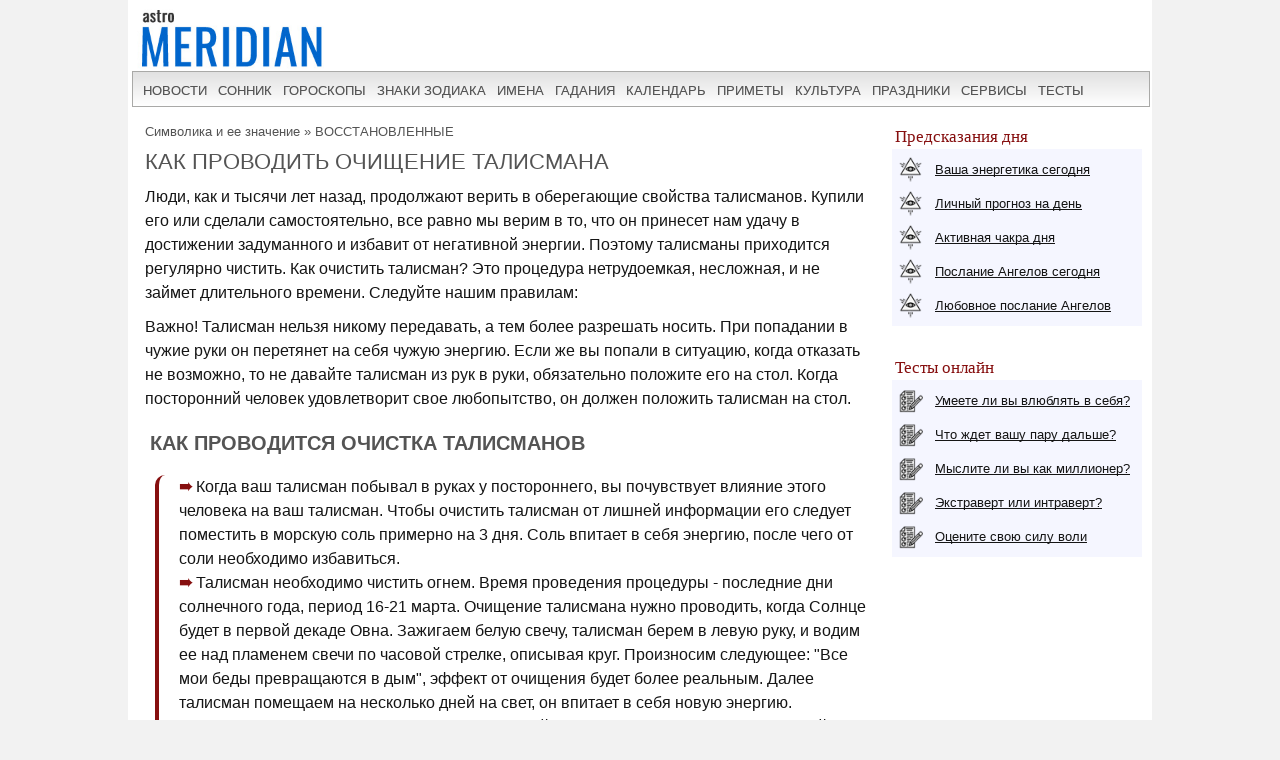

--- FILE ---
content_type: text/html; charset=UTF-8
request_url: https://www.astromeridian.ru/magic/kak_ochistit_talisman.html
body_size: 12631
content:
<!DOCTYPE html>
<html lang="ru">
<head>
<title>Как очистить талисман в домашних условиях</title>
<meta http-equiv="Content-Type" content="text/html; charset=UTF-8" />
<meta name="robots" content="noodp" />
<meta name="description" content="Для проведения очищения талисмана можно использовать различные методы, такие как обмывание его под проточной водой или дымовую очистку с использованием благовоний, таких как ладан или белый кедр." />
<meta name="viewport" content="width=device-width, initial-scale=1"/>
<link rel="stylesheet" href="https://www.astromeridian.ru/assets/templates/styles_new03_09.css" type="text/css" />
<link rel="canonical" href="https://www.astromeridian.ru/magic/kak_ochistit_talisman.html" />
<meta property="og:url" content="https://www.astromeridian.ru/magic/kak_ochistit_talisman.html"/>
<meta property="og:type" content="website"/>
<meta property="og:title" content="Как очистить талисман в домашних условиях"/>
<meta property="og:image" content="https://www.astromeridian.ru/assets/images/img/magic.jpg"/>
<link rel="manifest" href="https://www.astromeridian.ru/manifest.json">
<link rel="shortcut icon" href="https://www.astromeridian.ru/assets/templates/amv3/favicon.ico" />
<link rel="apple-touch-icon" sizes="180x180" href="https://www.astromeridian.ru/assets/images/705/150/apple-touch-icon-180x180.png" />
<link rel="icon" type="image/png" href="https://www.astromeridian.ru/assets/images/705/150/favicon-32x32.png" sizes="32x32" />
<link rel="icon" type="image/png" href="https://www.astromeridian.ru/assets/images/705/150/favicon-96x96.png" sizes="96x96" />
<link rel="icon" type="image/png" href="https://www.astromeridian.ru/assets/images/705/150/android-chrome-192x192.png" sizes="192x192" />
<script>window.yaContextCb=window.yaContextCb||[]</script>
<script src="https://yandex.ru/ads/system/context.js" async></script>
<style>
#articleBody{font-family:Arial;font-size:16px;color:#151515;text-align:left;line-height:1.5em;margin-left: 5px;}
#main-content table{border: 1px solid #dfe0ec;table-layout: fixed;width: 90%;margin: 0 auto;margin-bottom: 20px;font-size:16px;}
#main-content table th {font-weight: bold;padding: 5px 10px;background: #f5f6ff;border: 1px solid #dfe0ec;}
#main-content table td{padding: 5px 10px;border: 1px solid #dfe0ec;text-align: left;}
#main-content table tbody tr:nth-child(odd){background: #fff;}
#main-content table tbody tr:nth-child(even){background: #f5f6ff;}	
.quote-box {display: block; width: 80%;margin: 0 auto;border: 1px solid #dfe0ec;font-size: 16px;font-style: italic;margin-bottom: 20px;padding: 16px 24px;box-shadow: 10px 10px 0 0 #dfe0ec;}
table.mag {width: 94%;	margin: 2%;border: 1px solid #d1d1d1;border-collapse: collapse; }
table.mag th {font-size: 15px;	font-weight: bold;padding: 5px;	background: #ebebeb;border: 1px solid #d1d1d1;}
table.mag td {border: 1px solid #d1d1d1;padding: 5px;font-size: 14px;}
.kol_p{width:auto;margin:0px 5px 2px 5px;background-color:#f5f6ff;border:solid #dfe0ec 1px;padding:0px 4px 0px 4px;font-size:12px;}
table.of_pr{font-size:14px; border: 1px solid #d1d1d1;margin: 5px 20px 5px 10px;width: 96%;}
table.of_pr td{padding: 0 10px;border: 1px solid #d1d1d1;}
table.of_pr td.first{ width: 25%; }
table.of_pr td.second{ width: 71%;text-align: left; }
table.of_pr td.three{ width: 20%;text-align: center; }
table.of_pr td.four{ width: 96%;text-align: left; }
table.of_pr tr:nth-child(odd){background: #fff;}
table.of_pr tr:nth-child(even){background: #f5f6ff;}
table.of_pr i{ color:#860f0f;}
.n_primet_t {   list-style: none;  padding: 0;}
.n_primet_t li{font-size:16px;}
.n_primet{font-size:18px;   color:#0066cc;}
.n_primet_t li {padding: 10px; margin-left:-20px;}
.n_primet_t li:nth-child(odd) {background: #ecf5f8;}
.n_primet_t li:nth-child(even) {background: #ffffff;}
.egr_10 p{ margin-left:20px;}
#sk5_t{display:block;margin:0 auto;width:212px;color:#FFFFFF;font-family:Arial, Helvetica, sans-serif;font-size:14px;text-align: center;}#sk5_t a{color:#FFFFFF;width:22px;height:20px;display:block;float:left;background-color:#0066cc;text-transform:capitalize;text-decoration:none;font-size:14px;font-weight:bold;border:1px solid #ffffff;margin:1px 1px 4px 1px;padding-top:5px;}#sk5_t a:hover{width:22px;height:20px;display:block;float:left;background-color:#860f0f;text-transform:capitalize;text-decoration:none;font-size:14px;font-weight:bold;border:1px solid #fff;margin:1px 1px 4px 1px;color:#FFFFFF;}.dn_k{color:#860f0f;width:22px;height:20px;display:block;float:left;background-color:#FFFFFF;text-transform:capitalize;text-decoration:none;font-size:14px;border:1px solid #860f0f;margin:1px 1px 4px 1px;padding-top:5px;}
.y_ms {display: inline-block; vertical-align: top; width: 30.33%; margin: 0 1% 2%;}
@media (max-width: 799px) {.y_ms {width: 48%; margin: 0 1% 2%;}}
@media (max-width: 560px) {.y_ms {width: 98%; margin: 0 1% 2%;}}
</style>
<script async type="text/javascript" src="//s.luxcdn.com/t/222328/360_light.js"></script>
<script>
$('img').error(function(){
    $(this).attr('src', 'https://www.astromeridian.ru/assets/images/zagl.jpg');
});
</script>
</head>
<body>
<div class="uno_main_container">
<table class="glavn">
<tr><td>
<header>
    <div class="container">
<a href="https://www.astromeridian.ru/" title="astromeridian.ru"><img src="https://www.astromeridian.ru/assets/templates/amv5/images/head.jpg" class="imgmenu" alt="Astromeridian" /></a>
        <label for="toggle-1" class="toggle-menu"><span>МЕНЮ</span><ul><li></li> <li></li> <li></li></ul></label>
       <input type="checkbox" id="toggle-1">
        <nav>
            <ul class="col2">
<li><a href="https://www.astromeridian.ru/news.php">новости</a></li>
<li><a href="https://www.astromeridian.ru/sonnik/">сонник</a></li>
<li><a href="https://www.astromeridian.ru/goroskop/">гороскопы</a></li>
<li><a href="https://www.astromeridian.ru/astro/znaki_zodiaka.html">знаки зодиака</a></li>
<li><a href="https://www.astromeridian.ru/imya/">имена</a></li>
<li><a href="https://www.astromeridian.ru/guess.php">гадания</a></li>
<li><a href="https://www.astromeridian.ru/goroskop/lunnyj_kalendar_na_god.html">календарь</a></li>
<li><a href="https://www.astromeridian.ru/magic/narodnye_primety.html">приметы</a></li>
<li><a href="https://www.astromeridian.ru/magic/">культура</a></li>
<li><a href="https://www.astromeridian.ru/poetry/">праздники</a></li>
<li><a href="https://www.astromeridian.ru/astro/">сервисы</a></li>
<li><a href="https://www.astromeridian.ru/tests/">тесты</a></li>
            </ul>
        </nav>
    </div>
</header>
<script async type='text/javascript' src='//s.luxcdn.com/t/222328/360_light.js'></script>
<script class='__lxGc__' type='text/javascript'>
((__lxGc__=window.__lxGc__||{'s':{},'b':0})['s']['_222328']=__lxGc__['s']['_222328']||{'b':{}})['b']['_728894']={'i':__lxGc__.b++};
</script>
      <div id="content" itemscope itemtype="https://schema.org/Article">
                <div id="main-content">

<div id="pathway"><span class="B_crumbBox"><span class="B_firstCrumb"><a class="B_homeCrumb" href="/magic/" title="Тайны, загадки, знаки, послания высших сил, предвестники, предчувствия, странные сигналы, таро-диагностика. Всё самое мистическое, магическое и интересное тут!">Символика и ее значение</a></span>  &raquo;  <span class="B_lastCrumb"><a class="B_crumb" href="/magic/vosstanovlennye__.html" title="ВОССТАНОВЛЕННЫЕ">ВОССТАНОВЛЕННЫЕ</a></span></span></div>
<h1 itemprop="headline">Как проводить очищение талисмана</h1>

<div id="articleBody" itemprop="articleBody">

<p>Люди, как и тысячи лет назад, продолжают верить в оберегающие свойства талисманов. Купили его или сделали самостоятельно, все равно мы верим в то, что он принесет нам удачу в достижении задуманного и избавит от негативной энергии. Поэтому талисманы приходится регулярно чистить. Как очистить талисман? Это процедура нетрудоемкая, несложная, и не займет длительного времени. Следуйте нашим правилам:</p> 
<div style="clear: both;"></div><!--noindex--><div id="yandex_rtb_R-A-52397-11"></div>
<script>
window.yaContextCb.push(() => {
    Ya.Context.AdvManager.render({
        "blockId": "R-A-52397-11",
        "renderTo": "yandex_rtb_R-A-52397-11"
    })
})
</script><!--/noindex--><p>Важно! Талисман нельзя никому передавать, а тем более разрешать носить. При попадании в чужие руки он перетянет на себя чужую энергию. Если же вы попали в ситуацию, когда отказать не возможно, то не давайте талисман из рук в руки, обязательно положите его на стол. Когда посторонний человек удовлетворит свое любопытство, он должен положить талисман на стол.</p> 
<h2>Как проводится очистка талисманов</h2>
<ul><li>Когда ваш талисман побывал в руках у постороннего, вы почувствует влияние этого человека на ваш талисман. Чтобы очистить талисман от лишней информации его следует поместить в морскую соль примерно на 3 дня. Соль впитает в себя энергию, после чего от соли необходимо избавиться.</li> <li>Талисман необходимо чистить огнем. Время проведения процедуры - последние дни солнечного года, период 16-21 марта. Очищение талисмана нужно проводить, когда Солнце будет в первой декаде Овна. Зажигаем белую свечу, талисман берем в левую руку, и водим ее над пламенем свечи по часовой стрелке, описывая круг. Произносим следующее: &quot;Все мои беды превращаются в дым&quot;, эффект от очищения будет более реальным. Далее талисман помещаем на несколько дней на свет, он впитает в себя новую энергию.</li> <li>Есть талисманы, которые можно чистить водой. Поместите его под струю проточной воды. Произнося аффирмацию. Такую как: &quot;Вода смывает все несчастья и беды, которые принял на себя талисман, защищая меня&quot;. Потом талисман следует промокнуть льняной тряпкой и положить на Солнце минут на 30.</li> <li>Вы можете легко понять, как очистить талисман, опустив его в стеклянную посуду, наполненную водой, и поставить на Солнце на несколько часов.</li> <li>Можете окуривать талисман благовониями, это приведет к чистке не только талисмана, но и помещения, в котором происходит процедура.</li></ul>
<p>Не стоит забывать, что талисманы, которые защищают нас от негативной энергии, должны подвергаться регулярной чистке. Талисманы, используемые при частой носке и защите, следует часто заряжать как Солнечной энергией, так и Лунной. Для этого регулярно выкладывайте талисман на подоконник.</p>
<meta itemprop="datePublished" content="Tue, 02 Apr 2024 13:43:04+03:00" />
<meta itemprop="dateModified" content="Tue, 02 Apr 2024 13:45:05+03:00" />
<meta itemprop="image" content="https://www.astromeridian.ru/assets/images/img/magic.jpg" />
<meta itemscope itemprop="mainEntityOfPage" itemType="https://schema.org/WebPage" itemid="https://www.astromeridian.ru/magic/kak_ochistit_talisman.html" content="" />

<meta itemprop="description" content="Для проведения очищения талисмана можно использовать различные методы, такие как обмывание его под проточной водой или дымовую очистку с использованием благовоний, таких как ладан или белый кедр." />

<p itemprop="author"></p>
<div itemprop="publisher" itemscope itemtype="https://schema.org/Organization">
    <div itemprop="logo" itemscope itemtype="https://schema.org/ImageObject">
        <img itemprop="url image" src="https://www.astromeridian.ru/assets/images/705/150/favicon-96x96.png" style="display:none;" alt="logo" />
        <meta itemprop="width" content="96">
        <meta itemprop="height" content="96">
    </div>
    <meta itemprop="name" content="astromeridian.ru">
    <meta itemprop="telephone" content="+7 928 827 76 37">
    <meta itemprop="address" content="Ставрополь, пр Черноморский, д 29">	
</div>
</div>
<script type="text/javascript" src="https://www.astromeridian.ru/assets/templates/mv/jquery.min.js"></script>
<script async src="https://yastatic.net/share2/share.js"></script>
<div id="share">
<div class="ya-share2" data-curtain data-shape="round" data-services="messenger,vkontakte,odnoklassniki,telegram,whatsapp,pinterest,skype">
</div>
</div>



<br />  
</div>
</div>

<div id="right-column">
<div class="box_a">Предсказания дня</div>
<div class="box_d">
<div class="str1"><div class="icon"></div> <a href="https://www.astromeridian.ru/astro/jenergija.html">Ваша энергетика сегодня</a></div>
<div class="str2"><div class="icon"></div> <a href="https://www.astromeridian.ru/astro/lihnii_den.html">Личный прогноз на день</a></div>
<div class="str3"><div class="icon"></div> <a href="https://www.astromeridian.ru/astro/aktivacija_hakr.html">Активная чакра дня</a></div>
<div class="str4"><div class="icon"></div> <a href="https://www.astromeridian.ru/astro/magiheskie_poslanija_angelov.html">Послание Ангелов сегодня</a></div>
<div class="str5"><div class="icon"></div> <a href="https://www.astromeridian.ru/astro/poslanie_angelov.html">Любовное послание Ангелов</a></div></div>
<div style="clear: both;"></div>
<br/>
<div class="box_a">Тесты онлайн</div>
<div class="box_d">
<div class="str6"><div class="icon"></div> <a href="https://www.astromeridian.ru/tests/ps_testi.html?id_test=37">Умеете ли вы влюблять в себя?</a></div>
<div class="str7"><div class="icon"></div> <a href="https://www.astromeridian.ru/tests/ps_testi.html?id_test=12">Что ждет вашу пару дальше?</a></div>
<div class="str8"><div class="icon"></div> <a href="https://www.astromeridian.ru/tests/ps_testi.html?id_test=25">Мыслите ли вы как миллионер?</a></div>
<div class="str9"><div class="icon"></div> <a href="https://www.astromeridian.ru/tests/ps_testi.html?id_test=6">Экстраверт или интраверт?</a></div>
<div class="str10"><div class="icon"></div> <a href="https://www.astromeridian.ru/tests/ps_testi.html?id_test=31">Оцените свою силу воли</a></div></div>

<!--noindex-->
<script async type='text/javascript' src='//s.luxcdn.com/t/222328/360_light.js'></script>
<script class='__lxGc__' type='text/javascript'>
((__lxGc__=window.__lxGc__||{'s':{},'b':0})['s']['_222328']=__lxGc__['s']['_222328']||{'b':{}})['b']['_687992']={'i':__lxGc__.b++};
</script>
<!--/noindex-->

</div>

<br class="clear" />
  
<div id="footer">
<div id="menubottom">
<div class="box">
<p>Гороскопы 2026</p>
<ul>
<li><a href="https://www.astromeridian.ru/horoscope_na_segodnja.php">Гороскоп на сегодня</a></li>
<li><a href="https://www.astromeridian.ru/horoscope_na_zavtra.php">Гороскоп  на завтра</a></li>
<li><a href="https://www.astromeridian.ru/horoscope_na_nedelju.php">Гороскоп на неделю</a></li>
<li><a href="https://www.astromeridian.ru/goroskop/goroskop-na-mecias-2026.html">Гороскопы по месяцам</a></li>
<li><a href="https://www.astromeridian.ru/goroskop/goroskop-na-2026.html">Гороскопы для знаков</a></li>
<li><a href="https://www.astromeridian.ru/goroskop/astrology-2026.html">Астрокалендарь</a></li>
<li><a href="https://www.astromeridian.ru/goroskop/retro-planeti-2026.html">Ретро планеты </a></li>
</ul></div>
<div class="box">
<p>Луна 2026</p>
<ul>
<li><a href="https://www.astromeridian.ru/goroskop/lunnyj_kalendar_na_god.html">Луна сегодня</a></li>
<li><a href="https://www.astromeridian.ru/goroskop/lunniy-kalendar-2026.html">Лунный календарь</a></li>
<li><a href="https://www.astromeridian.ru/goroskop/fazi_luni.html">Лунные фазы</a></li>
<li><a href="https://www.astromeridian.ru/goroskop/lunnyj_kalendar_strijki_volos.html">Календарь стрижек</a></li>
<li><a href="https://www.astromeridian.ru/goroskop/lunnyj_kalendar_ogorodnika.html">Календарь садовода</a></li>
<li><a href="https://www.astromeridian.ru/goroskop/lunnii_kalendar_pokupki.html">Календарь покупок</a></li>
<li><a href="https://www.astromeridian.ru/goroskop/zatmeniya2026.html">Затмения года</a></li>
</ul></div>
<div class="box">
<p>Календари 2026</p>
<ul>
<li><a href="https://www.astromeridian.ru/poetry/"> Праздники сегодня и завтра</a></li>
<li><a href="https://www.astromeridian.ru/poetry/proizvodstvennyj-kalendar-2026.html">Выходные  и рабочие дни</a></li>
<li><a href="https://www.astromeridian.ru/poetry/dni-gorodov.html">Дни городов РФ</a></li>
<li><a href="https://www.astromeridian.ru/poetry/cerkovnye_prazdniki.html">Церковный календарь</a></li>
<li><a href="https://www.astromeridian.ru/magic/narodny_kalendar.html">Народный календарь</a></li>
<li><a href="https://www.astromeridian.ru/magic/narodny_kalendar.html">Языческий календарь </a></li>
<li><a href="https://www.astromeridian.ru/poetry/pozdravlenia.html">Сборник поздравлений</a></li>
<li><a href="https://www.astromeridian.ru/poetry/kogda_prazdniki.html">Сборник праздников</a></li>
</ul></div>
<div class="box">
<p>Онлайн оракул</p>
<ul>
<li><a href="https://www.astromeridian.ru/sonnik/">Cонник с поиском</a></li>
<li><a href="https://www.astromeridian.ru/guess.php">Гадания (все)</a></li>
<li><a href="https://www.astromeridian.ru/tests/">Тесты (разные)</a></li>
<li><a href="https://www.astromeridian.ru/solnehnii_goroskop.php">Солнечный код дня</a></li>
<li><a href="https://www.astromeridian.ru/astro/astrology.html">Предсказания</a></li>
<li><a href="https://www.astromeridian.ru/sc_n_year_pre.php">Нумерология на год</a></li>
<li><a href="https://www.astromeridian.ru/sc_n_mdays_pre.php">Нумерология на день</a></li>
</ul></div>
<div class="box">
<p>Библиотека </p>
<ul>
<li><a href="https://www.astromeridian.ru/imya/">Имена</a></li>
<li><a href="https://www.astromeridian.ru/astro/">Астрология</a></li>
<li><a href="https://www.astromeridian.ru/astro/znach_chisel.html">Нумерология</a></li>
<li><a href="https://www.astromeridian.ru/magic/rituali-obryadi.html">Ритуалы и обряды</a></li>
<li><a href="https://www.astromeridian.ru/magic/zagovor.html">Молитвы и заговоры</a></li>
<li><a href="https://www.astromeridian.ru/magic/mifologija.html">Мифология</a></li>	
<li><a href="https://www.astromeridian.ru/magic/tradicii-i-rituali.html">Традиции</a></li>	
<li><a href="https://www.astromeridian.ru/magic/primeti.html">Приметы</a></li>
<li><a href="https://www.astromeridian.ru/magic/amulet-talisman.html">Талисманы</a></li>
<li><a href="https://www.astromeridian.ru/magic/slovar.html">Эзо словарь</a></li>
</ul></div>




<div style="clear: both;"></div>
<div class="kn_footer2">
<div class="kn_f3">
<a href="https://vk.com/club38024198"  title="vk.com"><svg xmlns="http://www.w3.org/2000/svg" x="0px" y="0px"
width="30" height="30"
viewBox="0 0 30 30"
style=" fill:#000000;">    <path d="M 6 4 C 4.895 4 4 4.895 4 6 L 4 24 C 4 25.105 4.895 26 6 26 L 24 26 C 25.105 26 26 25.105 26 24 L 26 6 C 26 4.895 25.105 4 24 4 L 6 4 z M 11 9 L 14.890625 9 C 16.091625 9 18.990234 9.0355312 18.990234 11.519531 C 18.990234 12.999531 17.979531 13.649844 17.519531 13.839844 L 17.519531 13.900391 C 18.708531 13.900391 20 15.144531 20 16.519531 C 20 17.999531 19.375391 20 15.400391 20 L 11 20 L 11 9 z M 14 11 L 14 13 C 14 13 14.918266 12.990234 15.072266 12.990234 C 15.931266 12.990234 16 12.246359 16 12.068359 C 16 11.953359 15.994063 11 15.039062 11 L 14 11 z M 14 15 L 14 18 C 14 18 15.25 17.978516 15.5 17.978516 C 16.797 17.978516 17 16.867797 17 16.466797 C 17 15.856797 16.672875 15.011719 15.546875 15.011719 C 15.278875 15.011719 14 15 14 15 z"></path></svg></a> 
<a href="https://ru.pinterest.com/astromeridianru/" title="pinterest"><svg xmlns="http://www.w3.org/2000/svg" x="0px" y="0px"
width="30" height="30"
viewBox="0 0 30 30"
style=" fill:#000000;">    <path d="M15,3C8.373,3,3,8.373,3,15c0,5.084,3.163,9.426,7.627,11.174c-0.105-0.949-0.2-2.406,0.042-3.442 c0.218-0.936,1.407-5.965,1.407-5.965s-0.359-0.719-0.359-1.781c0-1.669,0.967-2.914,2.171-2.914c1.024,0,1.518,0.769,1.518,1.69 c0,1.03-0.655,2.569-0.994,3.995c-0.283,1.195,0.599,2.169,1.777,2.169c2.133,0,3.772-2.249,3.772-5.495 c0-2.873-2.064-4.882-5.012-4.882c-3.414,0-5.418,2.561-5.418,5.208c0,1.031,0.397,2.137,0.893,2.739 c0.098,0.119,0.112,0.223,0.083,0.344c-0.091,0.379-0.293,1.194-0.333,1.361c-0.052,0.22-0.174,0.266-0.401,0.16 c-1.499-0.698-2.436-2.889-2.436-4.649c0-3.785,2.75-7.262,7.929-7.262c4.163,0,7.398,2.966,7.398,6.931 c0,4.136-2.608,7.464-6.227,7.464c-1.216,0-2.359-0.632-2.75-1.378c0,0-0.602,2.291-0.748,2.853 c-0.271,1.042-1.002,2.349-1.492,3.146C12.57,26.812,13.763,27,15,27c6.627,0,12-5.373,12-12S21.627,3,15,3z"></path></svg></a>
<a href="https://ok.ru/astromeridian/" title="ok.ru"><svg xmlns="http://www.w3.org/2000/svg" x="0px" y="0px"
width="30" height="30"
viewBox="0 0 30 30"
style=" fill:#000000;">    <path d="M 6 4 C 4.895 4 4 4.895 4 6 L 4 24 C 4 25.105 4.895 26 6 26 L 24 26 C 25.105 26 26 25.105 26 24 L 26 6 C 26 4.895 25.105 4 24 4 L 6 4 z M 14.998047 7 C 17.325047 7 19.216797 8.89275 19.216797 11.21875 C 19.216797 13.54475 17.324047 15.433594 14.998047 15.433594 C 12.672047 15.433594 10.78125 13.541797 10.78125 11.216797 C 10.78125 8.8907969 12.672047 6.999 14.998047 7 z M 14.998047 9.5195312 C 14.063047 9.5195312 13.302734 10.280797 13.302734 11.216797 C 13.302734 12.151797 14.063047 12.912109 14.998047 12.912109 C 15.934047 12.912109 16.695312 12.151797 16.695312 11.216797 C 16.695312 10.280797 15.934047 9.5195312 14.998047 9.5195312 z M 11.794922 15.46875 C 11.948937 15.493813 12.099734 15.550172 12.240234 15.638672 C 13.917234 16.694672 16.080766 16.694672 17.759766 15.638672 C 18.320766 15.284672 19.061062 15.453625 19.414062 16.015625 C 19.766063 16.577625 19.599109 17.320828 19.037109 17.673828 C 18.296109 18.138828 17.49025 18.468203 16.65625 18.658203 L 18.949219 20.951172 C 19.418219 21.419172 19.418219 22.179438 18.949219 22.648438 C 18.480219 23.117438 17.720953 23.117437 17.251953 22.648438 L 15 20.396484 L 12.748047 22.648438 C 12.513047 22.883437 12.205438 23 11.898438 23 C 11.591437 23 11.285781 22.883437 11.050781 22.648438 C 10.581781 22.180438 10.580828 21.418219 11.048828 20.949219 L 13.341797 18.658203 C 12.506797 18.468203 11.701937 18.136875 10.960938 17.671875 C 10.399938 17.318875 10.231938 16.577625 10.585938 16.015625 C 10.850687 15.594125 11.332875 15.393562 11.794922 15.46875 z"></path></svg></a>
<a href="https://t.me/astromeridian" title="telegram"><svg xmlns="http://www.w3.org/2000/svg" x="0px" y="0px"
width="30" height="30"
viewBox="0 0 30 30"
style=" fill:#000000;"><path d="M 25.154297 3.984375 C 24.829241 3.998716 24.526384 4.0933979 24.259766 4.2011719 C 24.010014 4.3016357 23.055766 4.7109106 21.552734 5.3554688 C 20.048394 6.0005882 18.056479 6.855779 15.931641 7.7695312 C 11.681964 9.5970359 6.9042108 11.654169 4.4570312 12.707031 C 4.3650097 12.746607 4.0439208 12.849183 3.703125 13.115234 C 3.3623292 13.381286 3 13.932585 3 14.546875 C 3 15.042215 3.2360676 15.534319 3.5332031 15.828125 C 3.8303386 16.121931 4.144747 16.267067 4.4140625 16.376953 C 5.3912284 16.775666 8.4218473 18.015862 8.9941406 18.25 C 9.195546 18.866983 10.29249 22.222526 10.546875 23.044922 C 10.714568 23.587626 10.874198 23.927519 11.082031 24.197266 C 11.185948 24.332139 11.306743 24.45034 11.453125 24.542969 C 11.511635 24.579989 11.575789 24.608506 11.640625 24.634766 L 11.644531 24.636719 C 11.659471 24.642719 11.67235 24.652903 11.6875 24.658203 C 11.716082 24.668202 11.735202 24.669403 11.773438 24.677734 C 11.925762 24.726927 12.079549 24.757812 12.216797 24.757812 C 12.80196 24.757814 13.160156 24.435547 13.160156 24.435547 L 13.181641 24.419922 L 16.191406 21.816406 L 19.841797 25.269531 C 19.893193 25.342209 20.372542 26 21.429688 26 C 22.057386 26 22.555319 25.685026 22.875 25.349609 C 23.194681 25.014192 23.393848 24.661807 23.478516 24.21875 L 23.478516 24.216797 C 23.557706 23.798129 26.921875 6.5273437 26.921875 6.5273438 L 26.916016 6.5507812 C 27.014496 6.1012683 27.040303 5.6826405 26.931641 5.2695312 C 26.822973 4.8564222 26.536648 4.4608905 26.181641 4.2480469 C 25.826669 4.0352506 25.479353 3.9700339 25.154297 3.984375 z M 24.966797 6.0742188 C 24.961997 6.1034038 24.970391 6.0887279 24.962891 6.1230469 L 24.960938 6.1347656 L 24.958984 6.1464844 C 24.958984 6.1464844 21.636486 23.196371 21.513672 23.845703 C 21.522658 23.796665 21.481573 23.894167 21.439453 23.953125 C 21.379901 23.91208 21.257812 23.859375 21.257812 23.859375 L 21.238281 23.837891 L 16.251953 19.121094 L 12.726562 22.167969 L 13.775391 17.96875 C 13.775391 17.96875 20.331562 11.182109 20.726562 10.787109 C 21.044563 10.471109 21.111328 10.360953 21.111328 10.251953 C 21.111328 10.105953 21.035234 10 20.865234 10 C 20.712234 10 20.506484 10.14875 20.396484 10.21875 C 18.963383 11.132295 12.671823 14.799141 9.8515625 16.439453 C 9.4033769 16.256034 6.2896636 14.981472 5.234375 14.550781 C 5.242365 14.547281 5.2397349 14.548522 5.2480469 14.544922 C 7.6958673 13.491784 12.47163 11.434667 16.720703 9.6074219 C 18.84524 8.6937992 20.838669 7.8379587 22.341797 7.1933594 C 23.821781 6.5586849 24.850125 6.1218894 24.966797 6.0742188 z"></path></svg></a> 
</div>
</div>
<div style="clear: both;"></div>

<div class="ffttrr" style="background:#EBEBEB; width:100%; padding:15px;">
<div style="clear: both;"></div>
<img src="https://www.astromeridian.ru/assets/templates/amv5/images/logo.jpg" width="60" height="50" alt="Логотип" class="indexpage_m3" />
© <a href="https://www.astromeridian.ru">AstroMeridian.ru</a>, 2006–2026.  Возрастная категория сайта: <span class="ogr">12+</span> <br />
Сетевое издание (сайт) зарегистрировано Федеральной службой по надзору в сфере связи, информационных технологий и массовых коммуникаций (Роскомнадзор) 23.05.2019. Свидетельство о регистрации СМИ ЭЛ № ФС 77 - 75795<br />
Главный редактор и учредитель: Муравьева Л.В.  Адрес редакции: 355018, Россия, г. Ставрополь, пр-д Черноморский, д. 29<br /> 
Телефон редакции: +7 928 827-76-37  Электронная почта: admin@astromeridian.ru<br />
Все права защищены. При полном или частичном использовании материалов ссылка на AstroMeridian.ru обязательна (в интернете - гиперссылка).<br />

<ul class="footer_menu">
<li><a href="https://www.astromeridian.ru/about.php">Редакция</a></li>
<li><a href="https://www.astromeridian.ru/contacts.php">Контакты</a></li>
<li><a href="https://www.astromeridian.ru/law.php">Пользовательское соглашение</a></li>
</ul><br />

<div style="clear: both;"></div>

<!--noindex-->
<script>
btn.onclick = function(){
 pText.classList.toggle('hideText');
 this.innerHTML.indexOf('ДОБАВИТЬ ') >-1 ?  this.innerHTML = "ДОБАВИТЬ КОММЕНТАРИЙ" : 
 this.innerHTML ="ДОБАВИТЬ КОММЕНТАРИЙ";
}
</script>
<!--/noindex-->

<div class="counter_footer">
<div class="counter_f1">

<!--LiveInternet counter--><script>
new Image().src = "https://counter.yadro.ru/hit?r"+
escape(document.referrer)+((typeof(screen)=="undefined")?"":
";s"+screen.width+"*"+screen.height+"*"+(screen.colorDepth?
screen.colorDepth:screen.pixelDepth))+";u"+escape(document.URL)+
";h"+escape(document.title.substring(0,150))+
";"+Math.random();</script><!--/LiveInternet-->

</div>

<div class="counter_f2">
<!-- Yandex.Metrika informer -->
<a href="https://metrika.yandex.ru/stat/?id=36793355&amp;from=informer"
target="_blank" rel="nofollow"><img src="https://informer.yandex.ru/informer/36793355/3_0_ECECECFF_CCCCCCFF_0_uniques"
style="width:88px; height:31px; border:0;" alt="Яндекс.Метрика" title="Яндекс.Метрика: данные за сегодня (просмотры, визиты и уникальные посетители)" class="ym-advanced-informer" data-cid="36793355" data-lang="ru" /></a>
<!-- /Yandex.Metrika informer --><!-- Yandex.Metrika counter -->
<script type="text/javascript" >
   (function(m,e,t,r,i,k,a){m[i]=m[i]||function(){(m[i].a=m[i].a||[]).push(arguments)};
   m[i].l=1*new Date();k=e.createElement(t),a=e.getElementsByTagName(t)[0],k.async=1,k.src=r,a.parentNode.insertBefore(k,a)})
   (window, document, "script", "https://mc.yandex.ru/metrika/tag.js", "ym");

   ym(36793355, "init", {
        clickmap:true,
        trackLinks:true,
        accurateTrackBounce:true
   });
</script><noscript><div><img src="https://mc.yandex.ru/watch/36793355" style="position:absolute; left:-9999px;" alt="" /></div></noscript><!-- /Yandex.Metrika counter -->
</div>

<div class="counter_f3">
</div>

<div class="counter_f4">
</div>
</div>


</div>
</div>
</div>
</td></tr></table>
</div>


<script type="text/javascript">
!function(e,n,t){function s(e,n){return typeof e===n}function o(){var e,n,t,o,a,i,l;for(var r in d)if(d.hasOwnProperty(r)){if(e=[],n=d[r],n.name&&(e.push(n.name.toLowerCase()),n.options&&n.options.aliases&&n.options.aliases.length))for(t=0;t<n.options.aliases.length;t++)e.push(n.options.aliases[t].toLowerCase());for(o=s(n.fn,"function")?n.fn():n.fn,a=0;a<e.length;a++)i=e[a],l=i.split("."),1===l.length?Modernizr[l[0]]=o:(!Modernizr[l[0]]||Modernizr[l[0]]instanceof Boolean||(Modernizr[l[0]]=new Boolean(Modernizr[l[0]])),Modernizr[l[0]][l[1]]=o),f.push((o?"":"no-")+l.join("-"))}}function a(e){var n=p.className,t=Modernizr._config.classPrefix||"";if(u&&(n=n.baseVal),Modernizr._config.enableJSClass){var s=new RegExp("(^|\\s)"+t+"no-js(\\s|$)");n=n.replace(s,"$1"+t+"js$2")}Modernizr._config.enableClasses&&(n+=" "+t+e.join(" "+t),u?p.className.baseVal=n:p.className=n)}function i(){return"function"!=typeof n.createElement?n.createElement(arguments[0]):u?n.createElementNS.call(n,"http://www.w3.org/2000/svg",arguments[0]):n.createElement.apply(n,arguments)}function l(){var e=n.body;return e||(e=i(u?"svg":"body"),e.fake=!0),e}function r(e,t,s,o){var a,r,f,d,c="modernizr",u=i("div"),h=l();if(parseInt(s,10))for(;s--;)f=i("div"),f.id=o?o[s]:c+(s+1),u.appendChild(f);return a=i("style"),a.type="text/css",a.id="s"+c,(h.fake?h:u).appendChild(a),h.appendChild(u),a.styleSheet?a.styleSheet.cssText=e:a.appendChild(n.createTextNode(e)),u.id=c,h.fake&&(h.style.background="",h.style.overflow="hidden",d=p.style.overflow,p.style.overflow="hidden",p.appendChild(h)),r=t(u,e),h.fake?(h.parentNode.removeChild(h),p.style.overflow=d,p.offsetHeight):u.parentNode.removeChild(u),!!r}var f=[],d=[],c={_version:"3.3.1",_config:{classPrefix:"",enableClasses:!0,enableJSClass:!0,usePrefixes:!0},_q:[],on:function(e,n){var t=this;setTimeout(function(){n(t[e])},0)},addTest:function(e,n,t){d.push({name:e,fn:n,options:t})},addAsyncTest:function(e){d.push({name:null,fn:e})}},Modernizr=function(){};Modernizr.prototype=c,Modernizr=new Modernizr;var p=n.documentElement,u="svg"===p.nodeName.toLowerCase(),h=c._config.usePrefixes?" -webkit- -moz- -o- -ms- ".split(" "):["",""];c._prefixes=h;c.testStyles=r;o(),a(f),delete c.addTest,delete c.addAsyncTest;for(var m=0;m<Modernizr._q.length;m++)Modernizr._q[m]();e.Modernizr=Modernizr}(window,document);
</script>

<script type="text/javascript">
function addLink() {
    var body_element = document.getElementsByTagName('body')[0];
    var selection;
    selection = window.getSelection();
    var pagelink = " Скопировано с сайта: <a href='https://www.astromeridian.ru/magic/'>https://www.astromeridian.ru/magic/</a>";
    var copytext = selection + pagelink;
    var newdiv = document.createElement('div');
    newdiv.style.position='absolute';
    newdiv.style.left='-99999px';
    body_element.appendChild(newdiv);
    newdiv.innerHTML = copytext;
    selection.selectAllChildren(newdiv);
    window.setTimeout(function() {
        body_element.removeChild(newdiv);
    },0);
}
document.oncopy = addLink;
</script>

</body>
</html>

